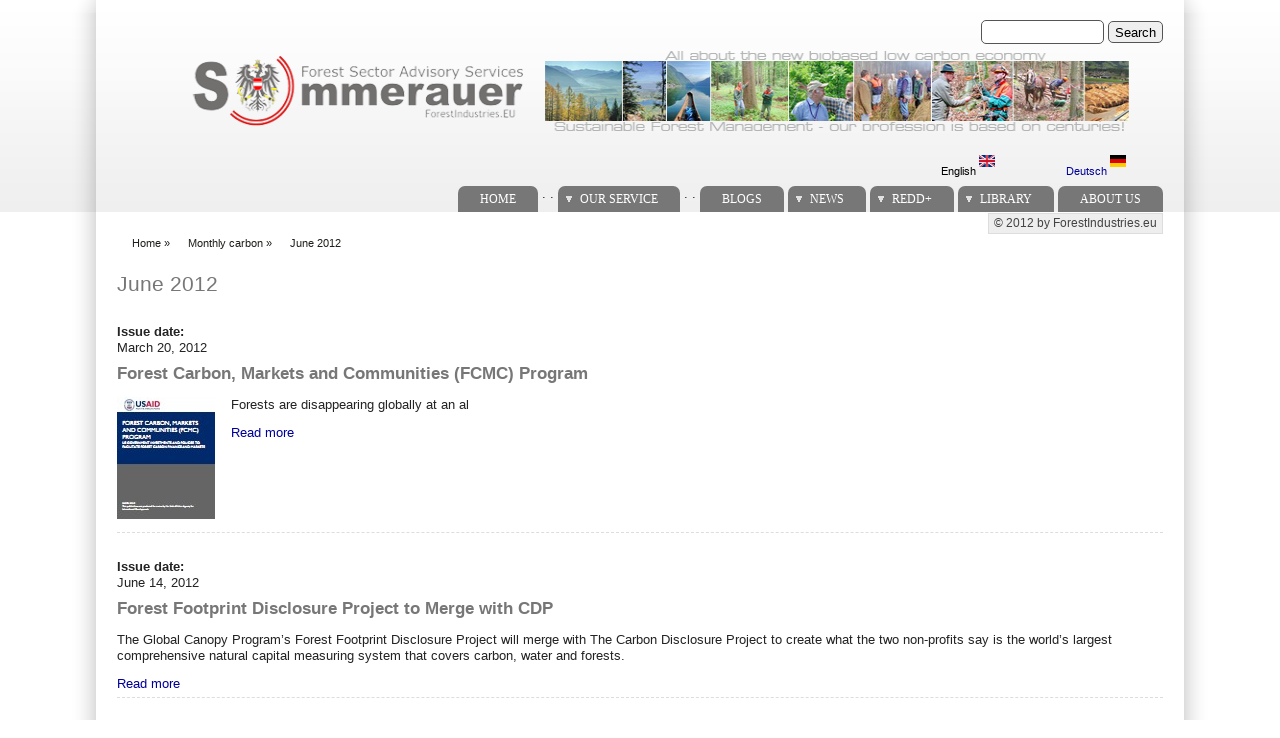

--- FILE ---
content_type: text/html; charset=utf-8
request_url: https://forestindustries.eu/monthly_carbon/201206
body_size: 8778
content:
<!DOCTYPE html PUBLIC "-//W3C//DTD XHTML+RDFa 1.0//EN" "http://www.w3.org/MarkUp/DTD/xhtml-rdfa-1.dtd">
<html xmlns="http://www.w3.org/1999/xhtml" xml:lang="en" version="XHTML+RDFa 1.0" dir="ltr"
  
  xmlns:content="http://purl.org/rss/1.0/modules/content/"
  xmlns:dc="http://purl.org/dc/terms/"
  xmlns:foaf="http://xmlns.com/foaf/0.1/"
  xmlns:og="http://ogp.me/ns#"
  xmlns:rdfs="http://www.w3.org/2000/01/rdf-schema#"
  xmlns:sioc="http://rdfs.org/sioc/ns#"
  xmlns:sioct="http://rdfs.org/sioc/types#"
  xmlns:skos="http://www.w3.org/2004/02/skos/core#"
  xmlns:xsd="http://www.w3.org/2001/XMLSchema#">

<head profile="http://www.w3.org/1999/xhtml/vocab">
<title>June 2012 | ForestIndustries.EU</title>
<meta name="note" content="zp7-1.13"/>
<meta http-equiv="Content-Type" content="text/html; charset=utf-8" />
<meta name="Generator" content="Drupal 7 (http://drupal.org)" />
<link type="text/css" rel="stylesheet" href="https://forestindustries.eu/sites/default/files/css/css_xE-rWrJf-fncB6ztZfd2huxqgxu4WO-qwma6Xer30m4.css" media="all" />
<link type="text/css" rel="stylesheet" href="https://forestindustries.eu/sites/default/files/css/css_eey3-FOGkaD4fBZQiFvqQS6sAiz0f3rH9JzZdVVX5l8.css" media="screen" />
<style type="text/css" media="print">
<!--/*--><![CDATA[/*><!--*/
#sb-container{position:relative;}#sb-overlay{display:none;}#sb-wrapper{position:relative;top:0;left:0;}#sb-loading{display:none;}

/*]]>*/-->
</style>
<link type="text/css" rel="stylesheet" href="https://forestindustries.eu/sites/default/files/css/css_bL5YJRszSY9nvIKmKYTnJBJra0JwP380orLfUzga_sQ.css" media="all" />
<link type="text/css" rel="stylesheet" href="https://forestindustries.eu/sites/default/files/css/css_lhhpPcLoUP5xIk9Zb85xAzzmn11DkdVsZAWJ0qWhOyM.css" media="all" />
<link type="text/css" rel="stylesheet" href="https://forestindustries.eu/sites/default/files/css/css_SwrWpAQSAMi_mY57JuBQIaUkZbuzTmKy62r_DG6ZLec.css" media="all" />
<link type="text/css" rel="stylesheet" href="https://forestindustries.eu/sites/default/files/css/css_AxS5nKVQzxZI4D3MoycxFdDuE5wMfNVVKwoK9jWb4hs.css" media="print" />

<!--[if lte IE 6]>
<link type="text/css" rel="stylesheet" href="https://forestindustries.eu/sites/all/themes/zeropoint-old/css/ie6.css?sppd47" media="all" />
<![endif]-->

<!--[if IE 7]>
<link type="text/css" rel="stylesheet" href="https://forestindustries.eu/sites/all/themes/zeropoint-old/css/ie7.css?sppd47" media="all" />
<![endif]-->
<script type="text/javascript" src="https://forestindustries.eu/sites/default/files/js/js_YD9ro0PAqY25gGWrTki6TjRUG8TdokmmxjfqpNNfzVU.js"></script>
<script type="text/javascript" src="https://forestindustries.eu/sites/default/files/js/js_ageLYUYw5cjygEtAGqdS8yZiS8_kzhYLJ6-CT0hsxws.js"></script>
<script type="text/javascript" src="https://forestindustries.eu/sites/default/files/js/js_Tik8PIaz_eQ5I4FMzmjkWoPEs9jKBgTSauo1jgsNa6g.js"></script>
<script type="text/javascript" src="https://forestindustries.eu/sites/default/files/js/js_rsGiM5M1ffe6EhN-RnhM5f3pDyJ8ZAPFJNKpfjtepLk.js"></script>
<script type="text/javascript">
<!--//--><![CDATA[//><!--
(function(i,s,o,g,r,a,m){i["GoogleAnalyticsObject"]=r;i[r]=i[r]||function(){(i[r].q=i[r].q||[]).push(arguments)},i[r].l=1*new Date();a=s.createElement(o),m=s.getElementsByTagName(o)[0];a.async=1;a.src=g;m.parentNode.insertBefore(a,m)})(window,document,"script","https://www.google-analytics.com/analytics.js","ga");ga("create", "UA-7087910-2", {"cookieDomain":"auto","allowLinker":true});ga("require", "linker");ga("linker:autoLink", ["www.sommerauer.com,www.forestindustries.eu,www.forstwirtschaft.com,www.holzwirtschaft.com.www.somcon.com,www.forestbonds.eu,www.forestbonds.org,www.forestbonds.com"]);ga("send", "pageview");
//--><!]]>
</script>
<script type="text/javascript" src="https://forestindustries.eu/sites/default/files/js/js_MUZaxdG6J9VbYct6C0zzaM5mlqCWJyBlVPo5ANUSYbU.js"></script>
<script type="text/javascript">
<!--//--><![CDATA[//><!--

          Shadowbox.path = "/sites/all/libraries/shadowbox-3.0.3/";
        
//--><!]]>
</script>
<script type="text/javascript">
<!--//--><![CDATA[//><!--
jQuery.extend(Drupal.settings, {"basePath":"\/","pathPrefix":"","setHasJsCookie":0,"ajaxPageState":{"theme":"zeropoint","theme_token":"-F7x0BbeABfBHwrMrFNfLBZE-Yx7EnLytW0V9vvDbTg","js":{"misc\/jquery.js":1,"misc\/jquery-extend-3.4.0.js":1,"misc\/jquery-html-prefilter-3.5.0-backport.js":1,"misc\/jquery.once.js":1,"misc\/drupal.js":1,"sites\/all\/libraries\/shadowbox-3.0.3\/shadowbox.js":1,"sites\/all\/modules\/shadowbox\/shadowbox_auto.js":1,"misc\/form-single-submit.js":1,"sites\/all\/modules\/extlink\/extlink.js":1,"sites\/all\/modules\/google_analytics\/googleanalytics.js":1,"0":1,"sites\/all\/themes\/zeropoint-old\/\/js\/jquery.hoverIntent.minified.js":1,"sites\/all\/themes\/zeropoint-old\/\/js\/dropdown.js":1,"1":1},"css":{"modules\/system\/system.base.css":1,"modules\/system\/system.menus.css":1,"modules\/system\/system.messages.css":1,"modules\/system\/system.theme.css":1,"sites\/all\/libraries\/shadowbox-3.0.3\/shadowbox.css":1,"0":1,"modules\/aggregator\/aggregator.css":1,"modules\/book\/book.css":1,"sites\/all\/modules\/date\/date_api\/date.css":1,"modules\/field\/theme\/field.css":1,"modules\/node\/node.css":1,"modules\/search\/search.css":1,"modules\/user\/user.css":1,"sites\/all\/modules\/extlink\/extlink.css":1,"sites\/all\/modules\/views\/css\/views.css":1,"sites\/all\/modules\/ckeditor\/css\/ckeditor.css":1,"sites\/all\/modules\/ctools\/css\/ctools.css":1,"sites\/all\/modules\/panels\/css\/panels.css":1,"sites\/all\/modules\/print\/print_ui\/css\/print_ui.theme.css":1,"modules\/locale\/locale.css":1,"sites\/all\/themes\/zeropoint-old\/css\/style-zero.css":1,"sites\/all\/themes\/zeropoint-old\/css\/grey.css":1,"sites\/all\/themes\/zeropoint-old\/_custom\/custom-style.css":1,"sites\/all\/themes\/zeropoint-old\/css\/round.css":1,"sites\/all\/themes\/zeropoint-old\/css\/print.css":1,"sites\/all\/themes\/zeropoint-old\/css\/ie6.css":1,"sites\/all\/themes\/zeropoint-old\/css\/ie7.css":1}},"shadowbox":{"animate":1,"animateFade":1,"animSequence":"wh","auto_enable_all_images":0,"auto_gallery":0,"autoplayMovies":true,"continuous":0,"counterLimit":"10","counterType":"default","displayCounter":1,"displayNav":1,"enableKeys":1,"fadeDuration":"0.35","handleOversize":"resize","handleUnsupported":"link","initialHeight":160,"initialWidth":320,"language":"en","modal":false,"overlayColor":"#000","overlayOpacity":"0.85","resizeDuration":"0.35","showMovieControls":1,"slideshowDelay":"0","viewportPadding":20,"useSizzle":0},"extlink":{"extTarget":"_blank","extClass":"ext","extLabel":"(link is external)","extImgClass":0,"extIconPlacement":"append","extSubdomains":1,"extExclude":"","extInclude":"","extCssExclude":"","extCssExplicit":"","extAlert":0,"extAlertText":"This link will take you to an external web site. We are not responsible for their content.","mailtoClass":"mailto","mailtoLabel":"(link sends e-mail)"},"googleanalytics":{"trackOutbound":1,"trackMailto":1,"trackDownload":1,"trackDownloadExtensions":"7z|aac|arc|arj|asf|asx|avi|bin|csv|doc(x|m)?|dot(x|m)?|exe|flv|gif|gz|gzip|hqx|jar|jpe?g|js|mp(2|3|4|e?g)|mov(ie)?|msi|msp|pdf|phps|png|ppt(x|m)?|pot(x|m)?|pps(x|m)?|ppam|sld(x|m)?|thmx|qtm?|ra(m|r)?|sea|sit|tar|tgz|torrent|txt|wav|wma|wmv|wpd|xls(x|m|b)?|xlt(x|m)|xlam|xml|z|zip","trackDomainMode":2,"trackCrossDomains":["www.sommerauer.com,www.forestindustries.eu,www.forstwirtschaft.com,www.holzwirtschaft.com.www.somcon.com,www.forestbonds.eu,www.forestbonds.org,www.forestbonds.com"]},"urlIsAjaxTrusted":{"\/monthly_carbon\/201206":true}});
//--><!]]>
</script>
</head>

<body id="pid-monthly-carbon-201206" class="html not-front not-logged-in no-sidebars page-monthly-carbon page-monthly-carbon- page-monthly-carbon-201206 i18n-en not-admin section-monthly_carbon page-monthly_carbon/201206 layout-jello var picons lg-en" >
<div id="skip-nav"><a href="#main">Jump to Navigation</a></div>
    <div id="bg1"><div id="bg2">

<div id="top_bg" class="page0">
<div class="sizer0">
<div id="topex" class="expander0">
<div id="top_left">
<div id="top_right">
<div id="headimg">

<div id="above" class="clearfix">
  </div>
<div id="header" class="clearfix">
  <div id="top-elements">
  	  		<div id="search">  <div class="region region-search">
    <!-- block --> 
<div class="block-wrapper odd block_1">
  <div id="block-search-form" class="block block-search ">
                <div class="content">
      <form action="/monthly_carbon/201206" method="post" id="search-block-form" accept-charset="UTF-8"><div><div class="container-inline">
      <h2 class="element-invisible">Search form</h2>
    <div class="form-item form-type-textfield form-item-search-block-form">
  <label class="element-invisible" for="edit-search-block-form--2">Search </label>
 <input title="Enter the terms you wish to search for." type="text" id="edit-search-block-form--2" name="search_block_form" value="" size="15" maxlength="128" class="form-text" />
</div>
<div class="form-actions form-wrapper" id="edit-actions"><input type="submit" id="edit-submit" name="op" value="Search" class="form-submit" /></div><input type="hidden" name="form_build_id" value="form-njAIU8tJDNOomBk6G3O8JwbcszKWUF2aQIPrTHBTRN8" />
<input type="hidden" name="form_id" value="search_block_form" />
</div>
</div></form>    </div>
  </div>
</div>
<!-- /block --> 
  </div>
</div>
  	          <div id="user_links"></div>
  	  		<div id="banner">  <div class="region region-banner">
    <!-- block --> 
<div class="block-wrapper odd block_1">
  <div id="block-block-10" class="block block-block ">
                <div class="content">
      <p><a href="/content/sustainable-forest-management"><img alt="Sustainable Forest Management - it's our profession since centuries!" height="80" src="/sites/default/files/userfiles/1image/logo_keine%20trennungen%20zwischen%20fotos%20-%20tranparenter%20hg-schwarze%20logo%20schrift.png" width="960" /></a></p>
    </div>
  </div>
</div>
<!-- /block --> 
<!-- block --> 
<div class="block-wrapper even block_2">
  <div id="block-locale-language" class="block block-locale ">
                <div class="content">
      <ul class="language-switcher-locale-url"><li class="en first active"><a href="/monthly_carbon/201206" class="language-link active" xml:lang="en">English <img class="language-icon" typeof="foaf:Image" src="https://forestindustries.eu/sites/all/modules/languageicons/flags/en.png" width="16" height="12" alt="English" title="English" /></a></li>
<li class="de last"><a href="/de/monthly_carbon/201206" class="language-link" xml:lang="de">Deutsch <img class="language-icon" typeof="foaf:Image" src="https://forestindustries.eu/sites/all/modules/languageicons/flags/de.png" width="16" height="12" alt="Deutsch" title="Deutsch" /></a></li>
</ul>    </div>
  </div>
</div>
<!-- /block --> 
  </div>
</div>
  	  </div><!-- /top-elements -->
  <div id="logo">
    </div> <!-- /logo -->
  <div id="name-and-slogan">
      </div> <!-- /name-and-slogan -->

<div class="brclear"></div>


  <div id="navlinks" class="navright">
    <div class="region region-dropdown">
    <!-- block --> 
<div class="block-wrapper odd block_1">
  <div id="block-system-main-menu" class="block block-system block-menu ">
                  <h2 class="title block-title">Main menu</h2>
              <div class="content">
      <ul class="menu"><li class="first leaf"><a href="/node/141" title="">Home</a></li>
<li class="leaf"><span title="" class="nolink" tabindex="0">.          .</span></li>
<li class="expanded"><a href="/content/services" title="">Our Service</a><ul class="menu"><li class="first expanded"><a href="/content/services" title="">Services</a><ul class="menu"><li class="first leaf"><a href="/content/timberland-management" title="Timberland management">Timberland management</a></li>
<li class="expanded"><a href="/content/plantation-management" title="Plantation management">Plantation management</a><ul class="menu"><li class="first last leaf"><a href="/content/managing-plantation-operations" title="Managing Plantation Operations">Managing Plantation Operations</a></li>
</ul></li>
<li class="leaf"><a href="/content/forest-management-planning" title="Forest management planning">Forest Management Planning</a></li>
<li class="expanded"><a href="/content/timber-procurement" title="Timber procurement">Timber procurement</a><ul class="menu"><li class="first leaf"><a href="/content/organization" title="Organization">Organziation of Timber Procurement</a></li>
<li class="leaf"><a href="/content/operations" title="Operations">Timber procurement Operations</a></li>
<li class="last leaf"><a href="/content/policy" title="Policy">Timber procurement policy</a></li>
</ul></li>
<li class="last leaf"><a href="/content/governance" title="Sector policy development">Governance</a></li>
</ul></li>
<li class="expanded"><a href="/content/skills" title="">Skills</a><ul class="menu"><li class="first leaf"><a href="/content/sustainable-forest-management" title="Sustainable Forest Management">Sustainable Forest Management</a></li>
<li class="leaf"><a href="/content/global-forest-products-markets" title="Global forest products markets">Global forest products markets</a></li>
<li class="leaf"><a href="/content/forest-certification" title="Forest Certification">Forest Certification</a></li>
<li class="expanded"><a href="/content/forest-owner-associations" title="Forest Owner Associations">Forest Owner Associations</a><ul class="menu"><li class="first leaf"><a href="/content/der-weilhart-und-seine-geschichte" title="">Geschichte des Weilhart</a></li>
<li class="leaf"><a href="/content/10th-aniversary">10th Aniversary</a></li>
<li class="expanded"><a href="/node/63" title="Eichen">Eichen</a><ul class="menu"><li class="first leaf"><a href="/node/120" title="Eichen-Aufbau">Eichen-Aufbau</a></li>
<li class="last leaf"><a href="/node/122" title="Ergebnisse">Ergebnisse</a></li>
</ul></li>
<li class="leaf"><a href="/node/62" title="Jagd">Jagd</a></li>
<li class="last leaf"><a href="/node/64" title="Jagdsubventionen?">Jagdsubventionen</a></li>
</ul></li>
<li class="expanded"><a href="/content/forests-and-kyoto-protocol" title="Forests and the Kyoto protocol">Forests and the Kyoto protocol</a><ul class="menu"><li class="first leaf"><a href="/node/43">Wald und Kyoto</a></li>
<li class="last leaf"><a href="/node/86" title="POST Kyoto">Post Kyoto</a></li>
</ul></li>
<li class="leaf"><a href="/node/85" title="Fichtenblattwespe">Fichtenblattwespe</a></li>
<li class="expanded"><a href="/node/87" title="Forstliche Bestandesbewertung">Forstliche Bestandesbewertung</a><ul class="menu"><li class="first leaf"><a href="/node/88" title="Einführung in die Bewertung">Einführung in die Bewertung</a></li>
<li class="leaf"><a href="/node/89" title="Stammzahlverteilungen">Stammzahlverteilungen</a></li>
<li class="leaf"><a href="/node/90" title="Einheitshöhenkurven">Einheitshöhenkurven</a></li>
<li class="leaf"><a href="/node/91" title="Rotfäule">Rotfäule</a></li>
<li class="leaf"><a href="/node/92" title="Holzerntefunktionen">Holzerntefunktionen</a></li>
<li class="last leaf"><a href="/node/93" title="Alterswertfaktor">Alterswertfaktor</a></li>
</ul></li>
<li class="leaf"><a href="/content/it-management" title="IT Management">IT Management</a></li>
<li class="leaf"><a href="/content/state-forest-services" title="State forest services">State forest services</a></li>
<li class="last leaf"><a href="/content/timber-flow-austria-2004" title="Timber Flow Austria 2004">Timber Flow Austria 2004</a></li>
</ul></li>
<li class="leaf"><a href="/content/tv-video-films" title="">TV, Videos and Films</a></li>
<li class="last leaf"><a href="/content/links" title="">Links</a></li>
</ul></li>
<li class="leaf"><span title="" class="nolink" tabindex="0">.          .</span></li>
<li class="leaf"><a href="/blogspanel" title="">Blogs</a></li>
<li class="expanded"><a href="/aggregator/categories/1" title="">News</a><ul class="menu"><li class="first last leaf"><a href="/aggregator/categories" title="">Categories</a></li>
</ul></li>
<li class="expanded"><a href="/redd" title="">REDD+</a><ul class="menu"><li class="first leaf"><a href="/redd" title="">REDD+ Library</a></li>
<li class="leaf"><a href="/more_about_redd" title="">More about REDD+</a></li>
<li class="last leaf"><a href="/reddresources" title="">REDD+ resources</a></li>
</ul></li>
<li class="expanded"><a href="/worldofblog/all" title="">Library</a><ul class="menu"><li class="first leaf"><a href="/worldofblog/all" title="">All</a></li>
<li class="leaf"><a href="/worldofblog/forestry" title="">Forestry</a></li>
<li class="leaf"><a href="/worldofblog/forestproducts" title="">Forest Products</a></li>
<li class="leaf"><a href="/worldofblog/energy" title="">Forest Energy</a></li>
<li class="leaf"><a href="/worldofblog/ruraldevelopment" title="">Rural development</a></li>
<li class="leaf"><a href="/britishcolumbia" title="">SFM in British Columbia</a></li>
<li class="last expanded"><a href="/localpdfs" title="">Local Docs Library</a><ul class="menu"><li class="first leaf"><a href="/localpdfs" title="">Local Books</a></li>
<li class="last leaf"><a href="/localbooks" title="All documents referring to books and booklets">Local PDF&#039;s</a></li>
</ul></li>
</ul></li>
<li class="last leaf"><a href="/content/credits" title="About Us">About us</a></li>
</ul>    </div>
  </div>
</div>
<!-- /block --> 
  </div>
    </div>
</div> <!-- /header -->

</div>
</div><!-- /top_right -->
</div><!-- /top_left -->
</div><!-- /expander0 -->
</div><!-- /sizer0 -->
</div><!-- /page0 -->

<div id="body_bg" class="page0">
<div class="sizer0">
<div class="expander0">
<div id="body_left">
<div id="body_right">

  <div class="navright">
  <h2 class="element-invisible">Secondary menu</h2><ul id="subnavlist" class="links clearfix"><li class="menu-198 first last"><a href="/" title="">© 2012 by ForestIndustries.eu</a></li>
</ul>  </div>

<div id="breadcrumb">
  <h2 class="element-invisible">You are here</h2><ul class="breadcrumb"><li class="breadcrumb-1"><a href="/">Home</a> &raquo; </li><li class="breadcrumb-2"><a href="/monthly_carbon">Monthly carbon</a> &raquo; </li><li class="breadcrumb-last">June 2012</li></ul></div>


<div id="middlecontainer">
  <div id="wrapper">
    <div class="outer">
      <div class="float-wrap">
        <div class="colmain">
          <div id="main">
                                    <h1 class="title">June 2012</h1>                        <div class="tabs"></div>
                                                  <div class="region region-content">
    <!-- block --> 
<div class="block-wrapper odd block_1">
  <div id="block-system-main" class="block block-system ">
                <div class="content">
      <div class="view view-monthly-carbon view-id-monthly_carbon view-display-id-page view-dom-id-b3dbf03c4a90590d9f7c0aeb3791caf8">
        
  
  
      <div class="view-content">
        <div class="views-row views-row-1 views-row-odd views-row-first">
    <div class="ds-1col node node-extpub node-teaser odd   teaser node-type-extpub view-mode-teaser clearfix">

  
  <div class="field field-name-field-issuedate field-type-text field-label-above"><div class="field-label">Issue date:&nbsp;</div><div class="field-items"><div class="field-item even">March 20, 2012</div></div></div><div class="field field-name-title field-type-ds field-label-hidden"><div class="field-items"><div class="field-item even" property="dc:title"><h2>Forest Carbon, Markets and Communities (FCMC) Program</h2></div></div></div><div class="field field-name-body field-type-text-with-summary field-label-hidden"><div class="field-items"><div class="field-item even" property="content:encoded"><p><a href="/sites/default/files/userfiles/1file/FCMC_USG%2520Finance%2520and%2520Markets%2520Recommendations%2520Final.pdf"><img alt="" src="/sites/default/files/userfiles/1image/2012-06-30_163630.jpg" style="width: 98px; height: 122px; float: left;" /></a>Forests are disappearing globally at an al</p></div></div></div><div class="field field-name-node-link field-type-ds field-label-hidden"><div class="field-items"><div class="field-item even"><a href="/content/forest-carbon-markets-and-communities-fcmc-program" class="">Read more</a></div></div></div></div>

  </div>
  <div class="views-row views-row-2 views-row-even">
    <div class="ds-1col node node-extpub node-teaser even   teaser node-type-extpub view-mode-teaser clearfix">

  
  <div class="field field-name-field-issuedate field-type-text field-label-above"><div class="field-label">Issue date:&nbsp;</div><div class="field-items"><div class="field-item even">June 14, 2012</div></div></div><div class="field field-name-title field-type-ds field-label-hidden"><div class="field-items"><div class="field-item even" property="dc:title"><h2>Forest Footprint Disclosure Project to Merge with CDP</h2></div></div></div><div class="field field-name-body field-type-text-with-summary field-label-hidden"><div class="field-items"><div class="field-item even" property="content:encoded"><p>The Global Canopy Program’s Forest Footprint Disclosure Project will merge with The Carbon Disclosure Project to create what the two non-profits say is the world’s largest comprehensive natural capital measuring system that covers carbon, water and forests.</p></div></div></div><div class="field field-name-node-link field-type-ds field-label-hidden"><div class="field-items"><div class="field-item even"><a href="/content/forest-footprint-disclosure-project-merge-cdp" class="">Read more</a></div></div></div></div>

  </div>
  <div class="views-row views-row-3 views-row-odd">
    <div class="ds-1col node node-extpub node-teaser odd   teaser node-type-extpub view-mode-teaser clearfix">

  
  <div class="field field-name-field-issuedate field-type-text field-label-above"><div class="field-label">Issue date:&nbsp;</div><div class="field-items"><div class="field-item even">June 20, 2012</div></div></div><div class="field field-name-title field-type-ds field-label-hidden"><div class="field-items"><div class="field-item even" property="dc:title"><h2>The case for “living” carbon credits</h2></div></div></div><div class="field field-name-body field-type-text-with-summary field-label-hidden"><div class="field-items"><div class="field-item even" property="content:encoded"><div style="overflow: hidden; color: rgb(0, 0, 0); background-color: rgb(255, 255, 255); text-align: left; text-decoration: none; border: medium none;"></div></div></div></div><div class="field field-name-node-link field-type-ds field-label-hidden"><div class="field-items"><div class="field-item even"><a href="/content/case-%E2%80%9Cliving%E2%80%9D-carbon-credits" class="">Read more</a></div></div></div></div>

  </div>
  <div class="views-row views-row-4 views-row-even">
    <div class="ds-1col node node-extpub node-teaser even   teaser node-type-extpub view-mode-teaser clearfix">

  
  <div class="field field-name-field-issuedate field-type-text field-label-above"><div class="field-label">Issue date:&nbsp;</div><div class="field-items"><div class="field-item even">June 21, 2012</div></div></div><div class="field field-name-title field-type-ds field-label-hidden"><div class="field-items"><div class="field-item even" property="dc:title"><h2>Deforestation Emissions May Be a Third of Prior Estimates</h2></div></div></div><div class="field field-name-body field-type-text-with-summary field-label-hidden"><div class="field-items"><div class="field-item even" property="content:encoded"><p>The <a href="http://topics.bloomberg.com/carbon-emissions/">carbon emissions</a> from cutting down tropical forests may be about one third of the level previously estimated, according to an article in the journal <a href="http://www.sciencemag.org" rel="external" title="Open Web Site">Science</a></p></div></div></div><div class="field field-name-node-link field-type-ds field-label-hidden"><div class="field-items"><div class="field-item even"><a href="/content/deforestation-emissions-may-be-third-prior-estimates" class="">Read more</a></div></div></div></div>

  </div>
  <div class="views-row views-row-5 views-row-odd">
    <div class="ds-1col node node-extpub node-teaser odd   teaser node-type-extpub view-mode-teaser clearfix">

  
  <div class="field field-name-field-issuedate field-type-text field-label-above"><div class="field-label">Issue date:&nbsp;</div><div class="field-items"><div class="field-item even">Jun 14, 2012</div></div></div><div class="field field-name-title field-type-ds field-label-hidden"><div class="field-items"><div class="field-item even" property="dc:title"><h2>Asia CDM Stakeholder Consultations and Implications for CDM AR &amp; REDD+</h2></div></div></div><div class="field field-name-body field-type-text-with-summary field-label-hidden"><div class="field-items"><div class="field-item even" property="content:encoded"><p><em>A CDM policy dialogue with Asian stakeholders took place in Bangkok from 7-8 June 2012. Asia has more than 80% of the registered CDM projects in the world.</em></p></div></div></div><div class="field field-name-node-link field-type-ds field-label-hidden"><div class="field-items"><div class="field-item even"><a href="/content/asia-cdm-stakeholder-consultations-and-implications-cdm-ar-redd" class="">Read more</a></div></div></div></div>

  </div>
  <div class="views-row views-row-6 views-row-even">
    <div class="ds-1col node node-extpub node-teaser even   teaser node-type-extpub view-mode-teaser clearfix">

  
  <div class="field field-name-field-issuedate field-type-text field-label-above"><div class="field-label">Issue date:&nbsp;</div><div class="field-items"><div class="field-item even">May 30, 2012</div></div></div><div class="field field-name-title field-type-ds field-label-hidden"><div class="field-items"><div class="field-item even" property="dc:title"><h2>Disagreement on REDD finance at the “stalemate” climate negotiations in Bonn</h2></div></div></div><div class="field field-name-body field-type-text-with-summary field-label-hidden"><div class="field-items"><div class="field-item even" property="content:encoded"><p>Last year, emissions of carbon dioxide increased by 3.2% to 31.6 billion tonnes, according to figures released by the International Energy Agency.</p></div></div></div><div class="field field-name-node-link field-type-ds field-label-hidden"><div class="field-items"><div class="field-item even"><a href="/content/disagreement-redd-finance-%E2%80%9Cstalemate%E2%80%9D-climate-negotiations-bonn" class="">Read more</a></div></div></div></div>

  </div>
  <div class="views-row views-row-7 views-row-odd">
    <div class="ds-1col node node-extpub node-teaser odd   teaser node-type-extpub view-mode-teaser clearfix">

  
  <div class="field field-name-field-issuedate field-type-text field-label-above"><div class="field-label">Issue date:&nbsp;</div><div class="field-items"><div class="field-item even">31 May 2012</div></div></div><div class="field field-name-title field-type-ds field-label-hidden"><div class="field-items"><div class="field-item even" property="dc:title"><h2>Corporates push voluntary carbon market to highest level since 2008</h2></div></div></div><div class="field field-name-body field-type-text-with-summary field-label-hidden"><div class="field-items"><div class="field-item even" property="content:encoded"><p>Transactions of voluntary carbon credits grew to $576m last year, defying the sluggish economy by reaching the highest level since 2008, with corporate buyers making up the vast majority of purchases.</p></div></div></div><div class="field field-name-node-link field-type-ds field-label-hidden"><div class="field-items"><div class="field-item even"><a href="/content/corporates-push-voluntary-carbon-market-highest-level-2008" class="">Read more</a></div></div></div></div>

  </div>
  <div class="views-row views-row-8 views-row-even">
    <div class="ds-1col node node-extpub node-teaser even   teaser node-type-extpub view-mode-teaser clearfix">

  
  <div class="field field-name-field-issuedate field-type-text field-label-above"><div class="field-label">Issue date:&nbsp;</div><div class="field-items"><div class="field-item even">June 01, 2012</div></div></div><div class="field field-name-title field-type-ds field-label-hidden"><div class="field-items"><div class="field-item even" property="dc:title"><h2>Amazon Fund approved 30 projects with over $300 million in financing</h2></div></div></div><div class="field field-name-body field-type-text-with-summary field-label-hidden"><div class="field-items"><div class="field-item even" property="content:encoded"><p>The Amazon Fund, created in 2008 to promote projects for the prevention and combating deforestation and conservation and sustainable use of forests, has so far approved 30 projects.</p></div></div></div><div class="field field-name-node-link field-type-ds field-label-hidden"><div class="field-items"><div class="field-item even"><a href="/content/amazon-fund-approved-30-projects-over-300-million-financing" class="">Read more</a></div></div></div></div>

  </div>
  <div class="views-row views-row-9 views-row-odd">
    <div class="ds-1col node node-extpub node-teaser odd   teaser node-type-extpub view-mode-teaser clearfix">

  
  <div class="field field-name-field-issuedate field-type-text field-label-above"><div class="field-label">Issue date:&nbsp;</div><div class="field-items"><div class="field-item even">06 Jun 2012</div></div></div><div class="field field-name-title field-type-ds field-label-hidden"><div class="field-items"><div class="field-item even" property="dc:title"><h2>GAR and SMART publish High Carbon Stock Forest Study Report</h2></div></div></div><div class="field field-name-body field-type-text-with-summary field-label-hidden"><div class="field-items"><div class="field-item even" property="content:encoded"><p>Golden Agri-Resources (GAR) and its subsidiary PT SMART, supported by TFT and Greenpeace, have reached a significant milestone with the publication of a report detailing the methodology and findings from their High Carbon Stock (HSC) forest fieldwork.</p></div></div></div><div class="field field-name-node-link field-type-ds field-label-hidden"><div class="field-items"><div class="field-item even"><a href="/content/gar-and-smart-publish-high-carbon-stock-forest-study-report" class="">Read more</a></div></div></div></div>

  </div>
  <div class="views-row views-row-10 views-row-even">
    <div class="ds-1col node node-extpub node-teaser even   teaser node-type-extpub view-mode-teaser clearfix">

  
  <div class="field field-name-field-issuedate field-type-text field-label-above"><div class="field-label">Issue date:&nbsp;</div><div class="field-items"><div class="field-item even">6 June 2012</div></div></div><div class="field field-name-title field-type-ds field-label-hidden"><div class="field-items"><div class="field-item even" property="dc:title"><h2>The Israelis saving the rainforests</h2></div></div></div><div class="field field-name-body field-type-text-with-summary field-label-hidden"><div class="field-items"><div class="field-item even" property="content:encoded"><p>A company owned by Israeli entrepreneurs will manage preservation of tropical rainforests of the Central African Republic.</p></div></div></div><div class="field field-name-node-link field-type-ds field-label-hidden"><div class="field-items"><div class="field-item even"><a href="/content/israelis-saving-rainforests" class="">Read more</a></div></div></div></div>

  </div>
  <div class="views-row views-row-11 views-row-odd">
    <div class="ds-1col node node-extpub node-teaser odd   teaser node-type-extpub view-mode-teaser clearfix">

  
  <div class="field field-name-field-issuedate field-type-text field-label-above"><div class="field-label">Issue date:&nbsp;</div><div class="field-items"><div class="field-item even">05 June 2012</div></div></div><div class="field field-name-title field-type-ds field-label-hidden"><div class="field-items"><div class="field-item even" property="dc:title"><h2>Australia: Carbon Forestry Landscape Changing</h2></div></div></div><div class="field field-name-body field-type-text-with-summary field-label-hidden"><div class="field-items"><div class="field-item even" property="content:encoded"><p>Carbon forestry investments in New Zealand and Australia have taken a blow from the combined effects of legislative uncertainty and the depressed prices for carbon based on Euro problems, but the sector remains cautiously optimistic.</p></div></div></div><div class="field field-name-node-link field-type-ds field-label-hidden"><div class="field-items"><div class="field-item even"><a href="/content/australia-carbon-forestry-landscape-changing" class="">Read more</a></div></div></div></div>

  </div>
  <div class="views-row views-row-12 views-row-even">
    <div class="ds-1col node node-extpub node-teaser even   teaser node-type-extpub view-mode-teaser clearfix">

  
  <div class="field field-name-field-issuedate field-type-text field-label-above"><div class="field-label">Issue date:&nbsp;</div><div class="field-items"><div class="field-item even">June 11, 2012</div></div></div><div class="field field-name-title field-type-ds field-label-hidden"><div class="field-items"><div class="field-item even" property="dc:title"><h2>First-Ever REDD Project in Amazon Rainforest Receives Registration Under the Verified Carbon Standard</h2></div></div></div><div class="field field-name-body field-type-text-with-summary field-label-hidden"><div class="field-items"><div class="field-item even" property="content:encoded"><div id="rpuCopySelection" style="text-align: left; font-size: 12px; color: black; position: fixed; top: 0pt; left: -5000px; width: 2000px; display: block;"></div></div></div></div><div class="field field-name-node-link field-type-ds field-label-hidden"><div class="field-items"><div class="field-item even"><a href="/content/first-ever-redd-project-amazon-rainforest-receives-registration-under-verified-carbon" class="">Read more</a></div></div></div></div>

  </div>
  <div class="views-row views-row-13 views-row-odd">
    <div class="ds-1col node node-extpub node-teaser odd   teaser node-type-extpub view-mode-teaser clearfix">

  
  <div class="field field-name-field-issuedate field-type-text field-label-above"><div class="field-label">Issue date:&nbsp;</div><div class="field-items"><div class="field-item even">June 12, 2012</div></div></div><div class="field field-name-title field-type-ds field-label-hidden"><div class="field-items"><div class="field-item even" property="dc:title"><h2>The Gold Standard expands: announcements on forestry &amp; land-use</h2></div></div></div><div class="field field-name-body field-type-text-with-summary field-label-hidden"><div class="field-items"><div class="field-item even" property="content:encoded"><p>Based upon consistent stakeholder lobbying and the strongly positive outcome of a 2011 scoping exercise, The Gold Standard Foundation is expanding its project scope into land use and forestry.</p></div></div></div><div class="field field-name-node-link field-type-ds field-label-hidden"><div class="field-items"><div class="field-item even"><a href="/content/gold-standard-expands-announcements-forestry-land-use" class="">Read more</a></div></div></div></div>

  </div>
  <div class="views-row views-row-14 views-row-even views-row-last">
    <div class="ds-1col node node-extpub node-teaser even   teaser node-type-extpub view-mode-teaser clearfix">

  
  <div class="field field-name-field-issuedate field-type-text field-label-above"><div class="field-label">Issue date:&nbsp;</div><div class="field-items"><div class="field-item even">June 12, 2012</div></div></div><div class="field field-name-title field-type-ds field-label-hidden"><div class="field-items"><div class="field-item even" property="dc:title"><h2>Bunge Launches Innovative REDD Project in Brazilian Amazon</h2></div></div></div><div class="field field-name-body field-type-text-with-summary field-label-hidden"><div class="field-items"><div class="field-item even" property="content:encoded"><p>Bunge Limited today announced it is participating in a project that will avoid approximately 30 million metric tons of CO2 emissions and generate carbon credits through the preservation of 70,000 hectares of native forest in the Amazon biome.</p></div></div></div><div class="field field-name-node-link field-type-ds field-label-hidden"><div class="field-items"><div class="field-item even"><a href="/content/bunge-launches-innovative-redd-project-brazilian-amazon" class="">Read more</a></div></div></div></div>

  </div>
    </div>
  
  
  
      
<div class="more-link">
  <a href="/monthly_carbon/201206">
    more  </a>
</div>
  
  
  
</div>    </div>
  </div>
</div>
<!-- /block --> 
  </div>
                      </div>
        </div> <!-- /colmain -->
                <br class="brclear" />
      </div> <!-- /float-wrap -->
            <br class="brclear" />
    </div><!-- /outer -->
  </div><!-- /wrapper -->
</div>

<div id="bar"></div>



</div><!-- /body_right -->
</div><!-- /body_left -->
</div><!-- /expander0 -->
</div><!-- /sizer0 -->
</div><!-- /page0 -->

<div class="eopage">
<div id="bottom_bg" class="page0">
<div class="sizer0">
<div class="expander0">
<div id="bottom_left">
<div id="bottom_right">

<div id="footer"  class="clearfix">
  <div class="legal">
      <div class="region region-footer">
    <!-- block --> 
<div class="block-wrapper odd block_1">
  <div id="block-block-3" class="block block-block ">
                <div class="content">
      <p></p>
<script type="text/javascript" src="http://forestindustries.eu/stat/track.php?mode=js"></script><p><noscript><img src="http://forestindustries.eu/stat/track.php?mode=img" border="0" alt="" width="1" height="1" /></noscript></p>
    </div>
  </div>
</div>
<!-- /block --> 
  </div>
    <div id="brand"></div>
  </div>
</div>

<div id="belowme">
</div>

</div><!-- /bottom_right -->
</div><!-- /bottom_left -->
</div><!-- /expander0 -->
</div><!-- /sizer0 -->
</div><!-- /page0 -->
</div>

</div></div><!-- /bg# -->    <div class="by"><a href="http://www.radut.net">by Dr. Radut</a></div>
</body>
</html>

--- FILE ---
content_type: application/x-javascript
request_url: https://forestindustries.eu/sites/default/files/js/js_MUZaxdG6J9VbYct6C0zzaM5mlqCWJyBlVPo5ANUSYbU.js
body_size: 1050
content:
/**
* hoverIntent r6 // 2011.02.26 // jQuery 1.5.1+
* <http://cherne.net/brian/resources/jquery.hoverIntent.html>
* 
* @param  f  onMouseOver function || An object with configuration options
* @param  g  onMouseOut function  || Nothing (use configuration options object)
* @author    Brian Cherne brian(at)cherne(dot)net
*/
(function($){$.fn.hoverIntent=function(f,g){var cfg={sensitivity:7,interval:100,timeout:0};cfg=$.extend(cfg,g?{over:f,out:g}:f);var cX,cY,pX,pY;var track=function(ev){cX=ev.pageX;cY=ev.pageY};var compare=function(ev,ob){ob.hoverIntent_t=clearTimeout(ob.hoverIntent_t);if((Math.abs(pX-cX)+Math.abs(pY-cY))<cfg.sensitivity){$(ob).unbind("mousemove",track);ob.hoverIntent_s=1;return cfg.over.apply(ob,[ev])}else{pX=cX;pY=cY;ob.hoverIntent_t=setTimeout(function(){compare(ev,ob)},cfg.interval)}};var delay=function(ev,ob){ob.hoverIntent_t=clearTimeout(ob.hoverIntent_t);ob.hoverIntent_s=0;return cfg.out.apply(ob,[ev])};var handleHover=function(e){var ev=jQuery.extend({},e);var ob=this;if(ob.hoverIntent_t){ob.hoverIntent_t=clearTimeout(ob.hoverIntent_t)}if(e.type=="mouseenter"){pX=ev.pageX;pY=ev.pageY;$(ob).bind("mousemove",track);if(ob.hoverIntent_s!=1){ob.hoverIntent_t=setTimeout(function(){compare(ev,ob)},cfg.interval)}}else{$(ob).unbind("mousemove",track);if(ob.hoverIntent_s==1){ob.hoverIntent_t=setTimeout(function(){delay(ev,ob)},cfg.timeout)}}};return this.bind('mouseenter',handleHover).bind('mouseleave',handleHover)}})(jQuery);;
//0 Point jQuery Drop Down Menu 
// uses hoverIntent jquery plugin (http://cherne.net/brian/resources/jquery.hoverIntent.html 


jQuery(document).ready(function(){

// add some markup

jQuery('#navlinks li.expanded > a').addClass("expandfirst");
jQuery('#navlinks li.expanded ul li.expanded > a').addClass('expand');
jQuery('#navlinks li.expanded > ul').addClass('firstsublayer');
jQuery('#navlinks li.expanded ul li a').removeClass('active');
jQuery('#navlinks li.expanded ul li.expanded > ul').removeClass('firstsublayer').addClass('sublayer'); 


// show & hide functions

function show(){
	jQuery(this).children('.firstsublayer, .sublayer').show(); 
	}
	
function hide(){
	jQuery(this).children('.firstsublayer, .sublayer').hide();	
	}
	
// set some options	for the hover effect

var config = {    
     sensitivity: 5, // number = sensitivity threshold (must be 1 or higher)    
     interval: 100,  // number = milliseconds for onMouseOver polling interval    
     over: show,     // function = onMouseOver callback (REQUIRED)    
     timeout: 200,   // number = milliseconds delay before onMouseOut (200)  
     out: hide       // function = onMouseOut callback (REQUIRED)    
};

	 
     jQuery('#navlinks li.expanded').hoverIntent(config);
});;
